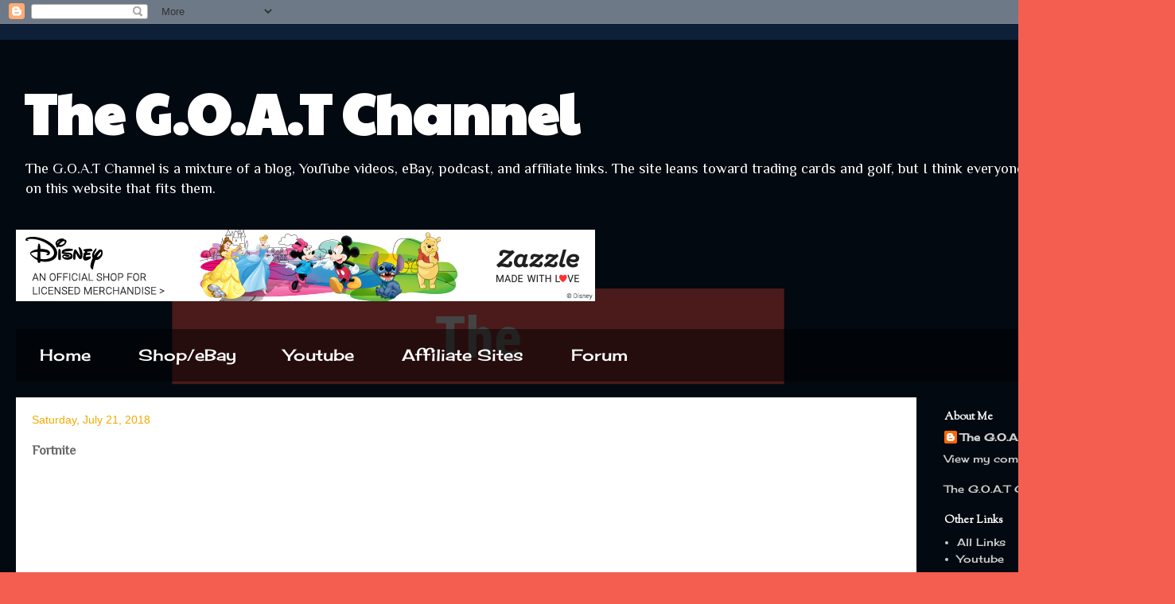

--- FILE ---
content_type: text/html; charset=UTF-8
request_url: https://www.thegoatchannel.com/2018/07/fortnite_39.html
body_size: 12838
content:
<!DOCTYPE html>
<html class='v2' dir='ltr' xmlns='http://www.w3.org/1999/xhtml' xmlns:b='http://www.google.com/2005/gml/b' xmlns:data='http://www.google.com/2005/gml/data' xmlns:expr='http://www.google.com/2005/gml/expr'>
<head>
<link href='https://www.blogger.com/static/v1/widgets/335934321-css_bundle_v2.css' rel='stylesheet' type='text/css'/>
<meta content='width=1100' name='viewport'/>
<meta content='text/html; charset=UTF-8' http-equiv='Content-Type'/>
<meta content='blogger' name='generator'/>
<link href='https://www.thegoatchannel.com/favicon.ico' rel='icon' type='image/x-icon'/>
<link href='https://www.thegoatchannel.com/2018/07/fortnite_39.html' rel='canonical'/>
<link rel="alternate" type="application/atom+xml" title="The G.O.A.T Channel - Atom" href="https://www.thegoatchannel.com/feeds/posts/default" />
<link rel="alternate" type="application/rss+xml" title="The G.O.A.T Channel - RSS" href="https://www.thegoatchannel.com/feeds/posts/default?alt=rss" />
<link rel="service.post" type="application/atom+xml" title="The G.O.A.T Channel - Atom" href="https://www.blogger.com/feeds/2417252347565663730/posts/default" />

<link rel="alternate" type="application/atom+xml" title="The G.O.A.T Channel - Atom" href="https://www.thegoatchannel.com/feeds/2624864585258220681/comments/default" />
<!--Can't find substitution for tag [blog.ieCssRetrofitLinks]-->
<link href='https://i.ytimg.com/vi/FG7_qfMihFQ/hqdefault.jpg' rel='image_src'/>
<meta content='https://www.thegoatchannel.com/2018/07/fortnite_39.html' property='og:url'/>
<meta content='Fortnite' property='og:title'/>
<meta content='The G.O.A.T Channel is based on youtube along with this blog. Articles of life, sports, videos, disc golf, golf, unboxing, sports cards, and more.' property='og:description'/>
<meta content='https://lh3.googleusercontent.com/blogger_img_proxy/AEn0k_uB_U8CZeWXUFJ24pwLxvOpPjkHSnSNMawdEUb8X_XQgcF-tFnuT1HIN9tS3ng6s7SABdwjQ0IQxUlaWIMD8DLqezTXnCGCIbrp_D2UYOqXkpWs=w1200-h630-n-k-no-nu' property='og:image'/>
<title>The G.O.A.T Channel: Fortnite</title>
<style type='text/css'>@font-face{font-family:'Cardo';font-style:normal;font-weight:700;font-display:swap;src:url(//fonts.gstatic.com/s/cardo/v21/wlpygwjKBV1pqhND-ZQh-WNlaiBWM_I.woff2)format('woff2');unicode-range:U+0304-0305,U+0308,U+0331,U+10330-1034A;}@font-face{font-family:'Cardo';font-style:normal;font-weight:700;font-display:swap;src:url(//fonts.gstatic.com/s/cardo/v21/wlpygwjKBV1pqhND-ZQa-WNlaiBWM_I.woff2)format('woff2');unicode-range:U+1F00-1FFF;}@font-face{font-family:'Cardo';font-style:normal;font-weight:700;font-display:swap;src:url(//fonts.gstatic.com/s/cardo/v21/wlpygwjKBV1pqhND-ZQV-WNlaiBWM_I.woff2)format('woff2');unicode-range:U+0370-0377,U+037A-037F,U+0384-038A,U+038C,U+038E-03A1,U+03A3-03FF;}@font-face{font-family:'Cardo';font-style:normal;font-weight:700;font-display:swap;src:url(//fonts.gstatic.com/s/cardo/v21/wlpygwjKBV1pqhND-ZQU-WNlaiBWM_I.woff2)format('woff2');unicode-range:U+0307-0308,U+0590-05FF,U+200C-2010,U+20AA,U+25CC,U+FB1D-FB4F;}@font-face{font-family:'Cardo';font-style:normal;font-weight:700;font-display:swap;src:url(//fonts.gstatic.com/s/cardo/v21/wlpygwjKBV1pqhND-ZRU-WNlaiBWM_I.woff2)format('woff2');unicode-range:U+10300-1032F;}@font-face{font-family:'Cardo';font-style:normal;font-weight:700;font-display:swap;src:url(//fonts.gstatic.com/s/cardo/v21/wlpygwjKBV1pqhND-ZQi-WNlaiBWM_I.woff2)format('woff2');unicode-range:U+16A0-16F8;}@font-face{font-family:'Cardo';font-style:normal;font-weight:700;font-display:swap;src:url(//fonts.gstatic.com/s/cardo/v21/wlpygwjKBV1pqhND-ZQY-WNlaiBWM_I.woff2)format('woff2');unicode-range:U+0100-02BA,U+02BD-02C5,U+02C7-02CC,U+02CE-02D7,U+02DD-02FF,U+0304,U+0308,U+0329,U+1D00-1DBF,U+1E00-1E9F,U+1EF2-1EFF,U+2020,U+20A0-20AB,U+20AD-20C0,U+2113,U+2C60-2C7F,U+A720-A7FF;}@font-face{font-family:'Cardo';font-style:normal;font-weight:700;font-display:swap;src:url(//fonts.gstatic.com/s/cardo/v21/wlpygwjKBV1pqhND-ZQW-WNlaiBW.woff2)format('woff2');unicode-range:U+0000-00FF,U+0131,U+0152-0153,U+02BB-02BC,U+02C6,U+02DA,U+02DC,U+0304,U+0308,U+0329,U+2000-206F,U+20AC,U+2122,U+2191,U+2193,U+2212,U+2215,U+FEFF,U+FFFD;}@font-face{font-family:'Cherry Cream Soda';font-style:normal;font-weight:400;font-display:swap;src:url(//fonts.gstatic.com/s/cherrycreamsoda/v21/UMBIrOxBrW6w2FFyi9paG0fdVdRciQd9A98ZD47H.woff2)format('woff2');unicode-range:U+0000-00FF,U+0131,U+0152-0153,U+02BB-02BC,U+02C6,U+02DA,U+02DC,U+0304,U+0308,U+0329,U+2000-206F,U+20AC,U+2122,U+2191,U+2193,U+2212,U+2215,U+FEFF,U+FFFD;}@font-face{font-family:'Paytone One';font-style:normal;font-weight:400;font-display:swap;src:url(//fonts.gstatic.com/s/paytoneone/v25/0nksC9P7MfYHj2oFtYm2ChTigPvfiwq-FQc.woff2)format('woff2');unicode-range:U+0102-0103,U+0110-0111,U+0128-0129,U+0168-0169,U+01A0-01A1,U+01AF-01B0,U+0300-0301,U+0303-0304,U+0308-0309,U+0323,U+0329,U+1EA0-1EF9,U+20AB;}@font-face{font-family:'Paytone One';font-style:normal;font-weight:400;font-display:swap;src:url(//fonts.gstatic.com/s/paytoneone/v25/0nksC9P7MfYHj2oFtYm2ChTjgPvfiwq-FQc.woff2)format('woff2');unicode-range:U+0100-02BA,U+02BD-02C5,U+02C7-02CC,U+02CE-02D7,U+02DD-02FF,U+0304,U+0308,U+0329,U+1D00-1DBF,U+1E00-1E9F,U+1EF2-1EFF,U+2020,U+20A0-20AB,U+20AD-20C0,U+2113,U+2C60-2C7F,U+A720-A7FF;}@font-face{font-family:'Paytone One';font-style:normal;font-weight:400;font-display:swap;src:url(//fonts.gstatic.com/s/paytoneone/v25/0nksC9P7MfYHj2oFtYm2ChTtgPvfiwq-.woff2)format('woff2');unicode-range:U+0000-00FF,U+0131,U+0152-0153,U+02BB-02BC,U+02C6,U+02DA,U+02DC,U+0304,U+0308,U+0329,U+2000-206F,U+20AC,U+2122,U+2191,U+2193,U+2212,U+2215,U+FEFF,U+FFFD;}@font-face{font-family:'Philosopher';font-style:normal;font-weight:400;font-display:swap;src:url(//fonts.gstatic.com/s/philosopher/v21/vEFV2_5QCwIS4_Dhez5jcWBjT0020NqfZ7c.woff2)format('woff2');unicode-range:U+0460-052F,U+1C80-1C8A,U+20B4,U+2DE0-2DFF,U+A640-A69F,U+FE2E-FE2F;}@font-face{font-family:'Philosopher';font-style:normal;font-weight:400;font-display:swap;src:url(//fonts.gstatic.com/s/philosopher/v21/vEFV2_5QCwIS4_Dhez5jcWBqT0020NqfZ7c.woff2)format('woff2');unicode-range:U+0301,U+0400-045F,U+0490-0491,U+04B0-04B1,U+2116;}@font-face{font-family:'Philosopher';font-style:normal;font-weight:400;font-display:swap;src:url(//fonts.gstatic.com/s/philosopher/v21/vEFV2_5QCwIS4_Dhez5jcWBhT0020NqfZ7c.woff2)format('woff2');unicode-range:U+0102-0103,U+0110-0111,U+0128-0129,U+0168-0169,U+01A0-01A1,U+01AF-01B0,U+0300-0301,U+0303-0304,U+0308-0309,U+0323,U+0329,U+1EA0-1EF9,U+20AB;}@font-face{font-family:'Philosopher';font-style:normal;font-weight:400;font-display:swap;src:url(//fonts.gstatic.com/s/philosopher/v21/vEFV2_5QCwIS4_Dhez5jcWBgT0020NqfZ7c.woff2)format('woff2');unicode-range:U+0100-02BA,U+02BD-02C5,U+02C7-02CC,U+02CE-02D7,U+02DD-02FF,U+0304,U+0308,U+0329,U+1D00-1DBF,U+1E00-1E9F,U+1EF2-1EFF,U+2020,U+20A0-20AB,U+20AD-20C0,U+2113,U+2C60-2C7F,U+A720-A7FF;}@font-face{font-family:'Philosopher';font-style:normal;font-weight:400;font-display:swap;src:url(//fonts.gstatic.com/s/philosopher/v21/vEFV2_5QCwIS4_Dhez5jcWBuT0020Nqf.woff2)format('woff2');unicode-range:U+0000-00FF,U+0131,U+0152-0153,U+02BB-02BC,U+02C6,U+02DA,U+02DC,U+0304,U+0308,U+0329,U+2000-206F,U+20AC,U+2122,U+2191,U+2193,U+2212,U+2215,U+FEFF,U+FFFD;}@font-face{font-family:'Sorts Mill Goudy';font-style:normal;font-weight:400;font-display:swap;src:url(//fonts.gstatic.com/s/sortsmillgoudy/v16/Qw3GZR9MED_6PSuS_50nEaVrfzgEbHQEj7E49PCrfQ.woff2)format('woff2');unicode-range:U+0100-02BA,U+02BD-02C5,U+02C7-02CC,U+02CE-02D7,U+02DD-02FF,U+0304,U+0308,U+0329,U+1D00-1DBF,U+1E00-1E9F,U+1EF2-1EFF,U+2020,U+20A0-20AB,U+20AD-20C0,U+2113,U+2C60-2C7F,U+A720-A7FF;}@font-face{font-family:'Sorts Mill Goudy';font-style:normal;font-weight:400;font-display:swap;src:url(//fonts.gstatic.com/s/sortsmillgoudy/v16/Qw3GZR9MED_6PSuS_50nEaVrfzgEbHoEj7E49PA.woff2)format('woff2');unicode-range:U+0000-00FF,U+0131,U+0152-0153,U+02BB-02BC,U+02C6,U+02DA,U+02DC,U+0304,U+0308,U+0329,U+2000-206F,U+20AC,U+2122,U+2191,U+2193,U+2212,U+2215,U+FEFF,U+FFFD;}</style>
<style id='page-skin-1' type='text/css'><!--
/*
-----------------------------------------------
Blogger Template Style
Name:     Travel
Designer: Sookhee Lee
URL:      www.plyfly.net
----------------------------------------------- */
/* Content
----------------------------------------------- */
body {
font: normal normal 14px Philosopher;
color: #696969;
background: #f45e51 url(https://blogger.googleusercontent.com/img/a/AVvXsEjyUUZPxXbBJB2KUwWyqC9Lhz7DP1vyBfiEE_ZPVvQZD7ORZiUWUqboh4noar_NMDzCUH-mbhJauqRzdO_trJGfyXVGlj2EFFQOHDPdmmf3eEGh84sIgI7BmqEGH3ahGPDa_FJyCsRig8Ljy0MnaMGS4r0xBNwPQzhklNUgIZjIyZs4mdPD0ljB6cBA2J7F=s1600) repeat scroll top left;
}
html body .region-inner {
min-width: 0;
max-width: 100%;
width: auto;
}
a:link {
text-decoration:none;
color: #ff0804;
}
a:visited {
text-decoration:none;
color: #be0c09;
}
a:hover {
text-decoration:underline;
color: #ff0804;
}
.content-outer .content-cap-top {
height: 0;
background: transparent none repeat-x scroll top center;
}
.content-outer {
margin: 0 auto;
padding-top: 20px;
}
.content-inner {
background: transparent url(https://resources.blogblog.com/blogblog/data/1kt/travel/bg_black_70.png) repeat scroll top left;
background-position: left -0;
background-color: rgba(45,45,45,0);
padding: 20px;
}
.main-inner .date-outer {
margin-bottom: 2em;
}
/* Header
----------------------------------------------- */
.header-inner .Header .titlewrapper,
.header-inner .Header .descriptionwrapper {
padding-left: 10px;
padding-right: 10px;
}
.Header h1 {
font: normal bold 70px Paytone One;
color: #ffffff;
}
.Header h1 a {
color: #ffffff;
}
.Header .description {
color: #ffffff;
font-size: 130%;
}
/* Tabs
----------------------------------------------- */
.tabs-inner {
margin: 1em 0 0;
padding: 0;
}
.tabs-inner .section {
margin: 0;
}
.tabs-inner .widget ul {
padding: 0;
background: rgba(45,45,45,0) url(https://resources.blogblog.com/blogblog/data/1kt/travel/bg_black_50.png) repeat scroll top center;
}
.tabs-inner .widget li {
border: none;
}
.tabs-inner .widget li a {
display: inline-block;
padding: 1em 1.5em;
color: #ffffff;
font: normal normal 20px Cherry Cream Soda;
}
.tabs-inner .widget li.selected a,
.tabs-inner .widget li a:hover {
position: relative;
z-index: 1;
background: rgba(45,45,45,0) url(https://resources.blogblog.com/blogblog/data/1kt/travel/bg_black_50.png) repeat scroll top center;
color: #ffffff;
}
/* Headings
----------------------------------------------- */
h2 {
font: normal bold 14px Sorts Mill Goudy;
color: #ffffff;
}
.main-inner h2.date-header {
font: normal normal 14px 'Trebuchet MS',Trebuchet,sans-serif;
color: #f4a900;
}
.footer-inner .widget h2,
.sidebar .widget h2 {
padding-bottom: .5em;
}
/* Main
----------------------------------------------- */
.main-inner {
padding: 20px 0;
}
.main-inner .column-center-inner {
padding: 20px 0;
}
.main-inner .column-center-inner .section {
margin: 0 20px;
}
.main-inner .column-right-inner {
margin-left: 20px;
}
.main-inner .fauxcolumn-right-outer .fauxcolumn-inner {
margin-left: 20px;
background: rgba(45,45,45,0) none repeat scroll top left;
}
.main-inner .column-left-inner {
margin-right: 20px;
}
.main-inner .fauxcolumn-left-outer .fauxcolumn-inner {
margin-right: 20px;
background: rgba(45,45,45,0) none repeat scroll top left;
}
.main-inner .column-left-inner,
.main-inner .column-right-inner {
padding: 15px 0;
}
/* Posts
----------------------------------------------- */
h3.post-title {
margin-top: 20px;
}
h3.post-title a {
font: normal bold 20px Cardo;
color: #000000;
}
h3.post-title a:hover {
text-decoration: underline;
}
.main-inner .column-center-outer {
background: #ffffff none repeat scroll top left;
_background-image: none;
}
.post-body {
line-height: 1.4;
position: relative;
}
.post-header {
margin: 0 0 1em;
line-height: 1.6;
}
.post-footer {
margin: .5em 0;
line-height: 1.6;
}
#blog-pager {
font-size: 140%;
}
#comments {
background: #cccccc none repeat scroll top center;
padding: 15px;
}
#comments .comment-author {
padding-top: 1.5em;
}
#comments h4,
#comments .comment-author a,
#comments .comment-timestamp a {
color: #000000;
}
#comments .comment-author:first-child {
padding-top: 0;
border-top: none;
}
.avatar-image-container {
margin: .2em 0 0;
}
/* Comments
----------------------------------------------- */
#comments a {
color: #000000;
}
.comments .comments-content .icon.blog-author {
background-repeat: no-repeat;
background-image: url([data-uri]);
}
.comments .comments-content .loadmore a {
border-top: 1px solid #000000;
border-bottom: 1px solid #000000;
}
.comments .comment-thread.inline-thread {
background: #ffffff;
}
.comments .continue {
border-top: 2px solid #000000;
}
/* Widgets
----------------------------------------------- */
.sidebar .widget {
border-bottom: 2px solid rgba(45,45,45,0);
padding-bottom: 10px;
margin: 10px 0;
}
.sidebar .widget:first-child {
margin-top: 0;
}
.sidebar .widget:last-child {
border-bottom: none;
margin-bottom: 0;
padding-bottom: 0;
}
.footer-inner .widget,
.sidebar .widget {
font: normal normal 13px Cherry Cream Soda;
color: #cdcdcd;
}
.sidebar .widget a:link {
color: #cdcdcd;
text-decoration: none;
}
.sidebar .widget a:visited {
color: #be0c09;
}
.sidebar .widget a:hover {
color: #cdcdcd;
text-decoration: underline;
}
.footer-inner .widget a:link {
color: #ff0804;
text-decoration: none;
}
.footer-inner .widget a:visited {
color: #be0c09;
}
.footer-inner .widget a:hover {
color: #ff0804;
text-decoration: underline;
}
.widget .zippy {
color: #ffffff;
}
.footer-inner {
background: transparent none repeat scroll top center;
}
/* Mobile
----------------------------------------------- */
body.mobile  {
background-size: 100% auto;
}
body.mobile .AdSense {
margin: 0 -10px;
}
.mobile .body-fauxcolumn-outer {
background: transparent none repeat scroll top left;
}
.mobile .footer-inner .widget a:link {
color: #cdcdcd;
text-decoration: none;
}
.mobile .footer-inner .widget a:visited {
color: #be0c09;
}
.mobile-post-outer a {
color: #000000;
}
.mobile-link-button {
background-color: #ff0804;
}
.mobile-link-button a:link, .mobile-link-button a:visited {
color: #ffffff;
}
.mobile-index-contents {
color: #696969;
}
.mobile .tabs-inner .PageList .widget-content {
background: rgba(45,45,45,0) url(https://resources.blogblog.com/blogblog/data/1kt/travel/bg_black_50.png) repeat scroll top center;
color: #ffffff;
}
.mobile .tabs-inner .PageList .widget-content .pagelist-arrow {
border-left: 1px solid #ffffff;
}

--></style>
<style id='template-skin-1' type='text/css'><!--
body {
min-width: 1477px;
}
.content-outer, .content-fauxcolumn-outer, .region-inner {
min-width: 1477px;
max-width: 1477px;
_width: 1477px;
}
.main-inner .columns {
padding-left: 0px;
padding-right: 305px;
}
.main-inner .fauxcolumn-center-outer {
left: 0px;
right: 305px;
/* IE6 does not respect left and right together */
_width: expression(this.parentNode.offsetWidth -
parseInt("0px") -
parseInt("305px") + 'px');
}
.main-inner .fauxcolumn-left-outer {
width: 0px;
}
.main-inner .fauxcolumn-right-outer {
width: 305px;
}
.main-inner .column-left-outer {
width: 0px;
right: 100%;
margin-left: -0px;
}
.main-inner .column-right-outer {
width: 305px;
margin-right: -305px;
}
#layout {
min-width: 0;
}
#layout .content-outer {
min-width: 0;
width: 800px;
}
#layout .region-inner {
min-width: 0;
width: auto;
}
body#layout div.add_widget {
padding: 8px;
}
body#layout div.add_widget a {
margin-left: 32px;
}
--></style>
<style>
    body {background-image:url(https\:\/\/blogger.googleusercontent.com\/img\/a\/AVvXsEjyUUZPxXbBJB2KUwWyqC9Lhz7DP1vyBfiEE_ZPVvQZD7ORZiUWUqboh4noar_NMDzCUH-mbhJauqRzdO_trJGfyXVGlj2EFFQOHDPdmmf3eEGh84sIgI7BmqEGH3ahGPDa_FJyCsRig8Ljy0MnaMGS4r0xBNwPQzhklNUgIZjIyZs4mdPD0ljB6cBA2J7F=s1600);}
    
@media (max-width: 200px) { body {background-image:url(https\:\/\/blogger.googleusercontent.com\/img\/a\/AVvXsEjyUUZPxXbBJB2KUwWyqC9Lhz7DP1vyBfiEE_ZPVvQZD7ORZiUWUqboh4noar_NMDzCUH-mbhJauqRzdO_trJGfyXVGlj2EFFQOHDPdmmf3eEGh84sIgI7BmqEGH3ahGPDa_FJyCsRig8Ljy0MnaMGS4r0xBNwPQzhklNUgIZjIyZs4mdPD0ljB6cBA2J7F=w200);}}
@media (max-width: 400px) and (min-width: 201px) { body {background-image:url(https\:\/\/blogger.googleusercontent.com\/img\/a\/AVvXsEjyUUZPxXbBJB2KUwWyqC9Lhz7DP1vyBfiEE_ZPVvQZD7ORZiUWUqboh4noar_NMDzCUH-mbhJauqRzdO_trJGfyXVGlj2EFFQOHDPdmmf3eEGh84sIgI7BmqEGH3ahGPDa_FJyCsRig8Ljy0MnaMGS4r0xBNwPQzhklNUgIZjIyZs4mdPD0ljB6cBA2J7F=w400);}}
@media (max-width: 800px) and (min-width: 401px) { body {background-image:url(https\:\/\/blogger.googleusercontent.com\/img\/a\/AVvXsEjyUUZPxXbBJB2KUwWyqC9Lhz7DP1vyBfiEE_ZPVvQZD7ORZiUWUqboh4noar_NMDzCUH-mbhJauqRzdO_trJGfyXVGlj2EFFQOHDPdmmf3eEGh84sIgI7BmqEGH3ahGPDa_FJyCsRig8Ljy0MnaMGS4r0xBNwPQzhklNUgIZjIyZs4mdPD0ljB6cBA2J7F=w800);}}
@media (max-width: 1200px) and (min-width: 801px) { body {background-image:url(https\:\/\/blogger.googleusercontent.com\/img\/a\/AVvXsEjyUUZPxXbBJB2KUwWyqC9Lhz7DP1vyBfiEE_ZPVvQZD7ORZiUWUqboh4noar_NMDzCUH-mbhJauqRzdO_trJGfyXVGlj2EFFQOHDPdmmf3eEGh84sIgI7BmqEGH3ahGPDa_FJyCsRig8Ljy0MnaMGS4r0xBNwPQzhklNUgIZjIyZs4mdPD0ljB6cBA2J7F=w1200);}}
/* Last tag covers anything over one higher than the previous max-size cap. */
@media (min-width: 1201px) { body {background-image:url(https\:\/\/blogger.googleusercontent.com\/img\/a\/AVvXsEjyUUZPxXbBJB2KUwWyqC9Lhz7DP1vyBfiEE_ZPVvQZD7ORZiUWUqboh4noar_NMDzCUH-mbhJauqRzdO_trJGfyXVGlj2EFFQOHDPdmmf3eEGh84sIgI7BmqEGH3ahGPDa_FJyCsRig8Ljy0MnaMGS4r0xBNwPQzhklNUgIZjIyZs4mdPD0ljB6cBA2J7F=w1600);}}
  </style>
<script type='text/javascript'>
        (function(i,s,o,g,r,a,m){i['GoogleAnalyticsObject']=r;i[r]=i[r]||function(){
        (i[r].q=i[r].q||[]).push(arguments)},i[r].l=1*new Date();a=s.createElement(o),
        m=s.getElementsByTagName(o)[0];a.async=1;a.src=g;m.parentNode.insertBefore(a,m)
        })(window,document,'script','https://www.google-analytics.com/analytics.js','ga');
        ga('create', 'UA-91609077-1', 'auto', 'blogger');
        ga('blogger.send', 'pageview');
      </script>
<meta content='B87F19A677AC4B632AE52CE59C9B878D' name='msvalidate.01'/>
<link href='https://www.blogger.com/dyn-css/authorization.css?targetBlogID=2417252347565663730&amp;zx=b87cda91-9577-4499-a0ed-8412be469445' media='none' onload='if(media!=&#39;all&#39;)media=&#39;all&#39;' rel='stylesheet'/><noscript><link href='https://www.blogger.com/dyn-css/authorization.css?targetBlogID=2417252347565663730&amp;zx=b87cda91-9577-4499-a0ed-8412be469445' rel='stylesheet'/></noscript>
<meta name='google-adsense-platform-account' content='ca-host-pub-1556223355139109'/>
<meta name='google-adsense-platform-domain' content='blogspot.com'/>

<!-- data-ad-client=ca-pub-4012106541511733 -->

</head>
<body class='loading variant-road'>
<div class='navbar section' id='navbar' name='Navbar'><div class='widget Navbar' data-version='1' id='Navbar1'><script type="text/javascript">
    function setAttributeOnload(object, attribute, val) {
      if(window.addEventListener) {
        window.addEventListener('load',
          function(){ object[attribute] = val; }, false);
      } else {
        window.attachEvent('onload', function(){ object[attribute] = val; });
      }
    }
  </script>
<div id="navbar-iframe-container"></div>
<script type="text/javascript" src="https://apis.google.com/js/platform.js"></script>
<script type="text/javascript">
      gapi.load("gapi.iframes:gapi.iframes.style.bubble", function() {
        if (gapi.iframes && gapi.iframes.getContext) {
          gapi.iframes.getContext().openChild({
              url: 'https://www.blogger.com/navbar/2417252347565663730?po\x3d2624864585258220681\x26origin\x3dhttps://www.thegoatchannel.com',
              where: document.getElementById("navbar-iframe-container"),
              id: "navbar-iframe"
          });
        }
      });
    </script><script type="text/javascript">
(function() {
var script = document.createElement('script');
script.type = 'text/javascript';
script.src = '//pagead2.googlesyndication.com/pagead/js/google_top_exp.js';
var head = document.getElementsByTagName('head')[0];
if (head) {
head.appendChild(script);
}})();
</script>
</div></div>
<div class='body-fauxcolumns'>
<div class='fauxcolumn-outer body-fauxcolumn-outer'>
<div class='cap-top'>
<div class='cap-left'></div>
<div class='cap-right'></div>
</div>
<div class='fauxborder-left'>
<div class='fauxborder-right'></div>
<div class='fauxcolumn-inner'>
</div>
</div>
<div class='cap-bottom'>
<div class='cap-left'></div>
<div class='cap-right'></div>
</div>
</div>
</div>
<div class='content'>
<div class='content-fauxcolumns'>
<div class='fauxcolumn-outer content-fauxcolumn-outer'>
<div class='cap-top'>
<div class='cap-left'></div>
<div class='cap-right'></div>
</div>
<div class='fauxborder-left'>
<div class='fauxborder-right'></div>
<div class='fauxcolumn-inner'>
</div>
</div>
<div class='cap-bottom'>
<div class='cap-left'></div>
<div class='cap-right'></div>
</div>
</div>
</div>
<div class='content-outer'>
<div class='content-cap-top cap-top'>
<div class='cap-left'></div>
<div class='cap-right'></div>
</div>
<div class='fauxborder-left content-fauxborder-left'>
<div class='fauxborder-right content-fauxborder-right'></div>
<div class='content-inner'>
<header>
<div class='header-outer'>
<div class='header-cap-top cap-top'>
<div class='cap-left'></div>
<div class='cap-right'></div>
</div>
<div class='fauxborder-left header-fauxborder-left'>
<div class='fauxborder-right header-fauxborder-right'></div>
<div class='region-inner header-inner'>
<div class='header section' id='header' name='Header'><div class='widget Header' data-version='1' id='Header1'>
<div id='header-inner'>
<div class='titlewrapper'>
<h1 class='title'>
<a href='https://www.thegoatchannel.com/'>
The G.O.A.T Channel
</a>
</h1>
</div>
<div class='descriptionwrapper'>
<p class='description'><span>The G.O.A.T Channel is a mixture of a blog, YouTube videos, eBay, podcast, and affiliate links. The site leans toward trading cards and golf, but I think everyone can find something on this website that fits them.</span></p>
</div>
</div>
</div></div>
</div>
</div>
<div class='header-cap-bottom cap-bottom'>
<div class='cap-left'></div>
<div class='cap-right'></div>
</div>
</div>
</header>
<div class='tabs-outer'>
<div class='tabs-cap-top cap-top'>
<div class='cap-left'></div>
<div class='cap-right'></div>
</div>
<div class='fauxborder-left tabs-fauxborder-left'>
<div class='fauxborder-right tabs-fauxborder-right'></div>
<div class='region-inner tabs-inner'>
<div class='tabs section' id='crosscol' name='Cross-Column'><div class='widget HTML' data-version='1' id='HTML2'>
<div class='widget-content'>
<a href="https://www.zazzle.com/disney?rf=238252133782627943&CMPN=ban_disney_2018" rel="nofollow"><img src="https://asset.zcache.com/assets/graphics/z4/uniquePages/banners/Disney_2018/Disney_2018_728x90.jpg" alt="Disney" /></a>
</div>
<div class='clear'></div>
</div></div>
<div class='tabs section' id='crosscol-overflow' name='Cross-Column 2'><div class='widget PageList' data-version='1' id='PageList1'>
<h2>Pages</h2>
<div class='widget-content'>
<ul>
<li>
<a href='http://www.thegoatchannel.com/'>Home</a>
</li>
<li>
<a href='https://www.thegoatchannel.com/p/shopebay.html'>Shop/eBay</a>
</li>
<li>
<a href='https://www.thegoatchannel.com/p/youtube.html'>Youtube</a>
</li>
<li>
<a href='https://www.thegoatchannel.com/p/affiliate-sites.html'>Affiliate Sites </a>
</li>
<li>
<a href='https://www.thegoatchannel.com/p/forum.html'>Forum</a>
</li>
</ul>
<div class='clear'></div>
</div>
</div></div>
</div>
</div>
<div class='tabs-cap-bottom cap-bottom'>
<div class='cap-left'></div>
<div class='cap-right'></div>
</div>
</div>
<div class='main-outer'>
<div class='main-cap-top cap-top'>
<div class='cap-left'></div>
<div class='cap-right'></div>
</div>
<div class='fauxborder-left main-fauxborder-left'>
<div class='fauxborder-right main-fauxborder-right'></div>
<div class='region-inner main-inner'>
<div class='columns fauxcolumns'>
<div class='fauxcolumn-outer fauxcolumn-center-outer'>
<div class='cap-top'>
<div class='cap-left'></div>
<div class='cap-right'></div>
</div>
<div class='fauxborder-left'>
<div class='fauxborder-right'></div>
<div class='fauxcolumn-inner'>
</div>
</div>
<div class='cap-bottom'>
<div class='cap-left'></div>
<div class='cap-right'></div>
</div>
</div>
<div class='fauxcolumn-outer fauxcolumn-left-outer'>
<div class='cap-top'>
<div class='cap-left'></div>
<div class='cap-right'></div>
</div>
<div class='fauxborder-left'>
<div class='fauxborder-right'></div>
<div class='fauxcolumn-inner'>
</div>
</div>
<div class='cap-bottom'>
<div class='cap-left'></div>
<div class='cap-right'></div>
</div>
</div>
<div class='fauxcolumn-outer fauxcolumn-right-outer'>
<div class='cap-top'>
<div class='cap-left'></div>
<div class='cap-right'></div>
</div>
<div class='fauxborder-left'>
<div class='fauxborder-right'></div>
<div class='fauxcolumn-inner'>
</div>
</div>
<div class='cap-bottom'>
<div class='cap-left'></div>
<div class='cap-right'></div>
</div>
</div>
<!-- corrects IE6 width calculation -->
<div class='columns-inner'>
<div class='column-center-outer'>
<div class='column-center-inner'>
<div class='main section' id='main' name='Main'><div class='widget Blog' data-version='1' id='Blog1'>
<div class='blog-posts hfeed'>

          <div class="date-outer">
        
<h2 class='date-header'><span>Saturday, July 21, 2018</span></h2>

          <div class="date-posts">
        
<div class='post-outer'>
<div class='post hentry uncustomized-post-template' itemprop='blogPost' itemscope='itemscope' itemtype='http://schema.org/BlogPosting'>
<meta content='https://i.ytimg.com/vi/FG7_qfMihFQ/hqdefault.jpg' itemprop='image_url'/>
<meta content='2417252347565663730' itemprop='blogId'/>
<meta content='2624864585258220681' itemprop='postId'/>
<a name='2624864585258220681'></a>
<h3 class='post-title entry-title' itemprop='name'>
Fortnite
</h3>
<div class='post-header'>
<div class='post-header-line-1'></div>
</div>
<div class='post-body entry-content' id='post-body-2624864585258220681' itemprop='description articleBody'>
<div style="width: 480px; height: 270px; overflow: hidden; position: relative;"><iframe frameborder="0" scrolling="no" seamless="seamless" webkitallowfullscreen="webkitAllowFullScreen" mozallowfullscreen="mozallowfullscreen" allowfullscreen="allowfullscreen" id="okplayer" width="480" height="270" src="//youtube.com/embed/FG7_qfMihFQ" style="position: absolute; top: 0px; left: 0px; width: 480px; height: 270px;" name="okplayer"></iframe></div>
<br />
via <a href="https://ifttt.com/?ref=da&amp;site=blogger">IFTTT</a>
<div style='clear: both;'></div>
</div>
<div class='post-footer'>
<div class='post-footer-line post-footer-line-1'>
<span class='post-author vcard'>
Posted by
<span class='fn' itemprop='author' itemscope='itemscope' itemtype='http://schema.org/Person'>
<meta content='https://www.blogger.com/profile/08599153640698349427' itemprop='url'/>
<a class='g-profile' href='https://www.blogger.com/profile/08599153640698349427' rel='author' title='author profile'>
<span itemprop='name'>The G.O.A.T</span>
</a>
</span>
</span>
<span class='post-timestamp'>
at
<meta content='https://www.thegoatchannel.com/2018/07/fortnite_39.html' itemprop='url'/>
<a class='timestamp-link' href='https://www.thegoatchannel.com/2018/07/fortnite_39.html' rel='bookmark' title='permanent link'><abbr class='published' itemprop='datePublished' title='2018-07-21T13:02:00-04:00'>1:02&#8239;PM</abbr></a>
</span>
<span class='post-comment-link'>
</span>
<span class='post-icons'>
</span>
<div class='post-share-buttons goog-inline-block'>
<a class='goog-inline-block share-button sb-email' href='https://www.blogger.com/share-post.g?blogID=2417252347565663730&postID=2624864585258220681&target=email' target='_blank' title='Email This'><span class='share-button-link-text'>Email This</span></a><a class='goog-inline-block share-button sb-blog' href='https://www.blogger.com/share-post.g?blogID=2417252347565663730&postID=2624864585258220681&target=blog' onclick='window.open(this.href, "_blank", "height=270,width=475"); return false;' target='_blank' title='BlogThis!'><span class='share-button-link-text'>BlogThis!</span></a><a class='goog-inline-block share-button sb-twitter' href='https://www.blogger.com/share-post.g?blogID=2417252347565663730&postID=2624864585258220681&target=twitter' target='_blank' title='Share to X'><span class='share-button-link-text'>Share to X</span></a><a class='goog-inline-block share-button sb-facebook' href='https://www.blogger.com/share-post.g?blogID=2417252347565663730&postID=2624864585258220681&target=facebook' onclick='window.open(this.href, "_blank", "height=430,width=640"); return false;' target='_blank' title='Share to Facebook'><span class='share-button-link-text'>Share to Facebook</span></a><a class='goog-inline-block share-button sb-pinterest' href='https://www.blogger.com/share-post.g?blogID=2417252347565663730&postID=2624864585258220681&target=pinterest' target='_blank' title='Share to Pinterest'><span class='share-button-link-text'>Share to Pinterest</span></a>
</div>
</div>
<div class='post-footer-line post-footer-line-2'>
<span class='post-labels'>
Labels:
<a href='https://www.thegoatchannel.com/search/label/Blog' rel='tag'>Blog</a>,
<a href='https://www.thegoatchannel.com/search/label/blogging' rel='tag'>blogging</a>,
<a href='https://www.thegoatchannel.com/search/label/IFTTT' rel='tag'>IFTTT</a>,
<a href='https://www.thegoatchannel.com/search/label/videos' rel='tag'>videos</a>,
<a href='https://www.thegoatchannel.com/search/label/youtube' rel='tag'>youtube</a>
</span>
</div>
<div class='post-footer-line post-footer-line-3'>
<span class='post-location'>
</span>
</div>
</div>
</div>
<div class='comments' id='comments'>
<a name='comments'></a>
<h4>No comments:</h4>
<div id='Blog1_comments-block-wrapper'>
<dl class='avatar-comment-indent' id='comments-block'>
</dl>
</div>
<p class='comment-footer'>
<div class='comment-form'>
<a name='comment-form'></a>
<h4 id='comment-post-message'>Post a Comment</h4>
<p>
</p>
<a href='https://www.blogger.com/comment/frame/2417252347565663730?po=2624864585258220681&hl=en&saa=85391&origin=https://www.thegoatchannel.com' id='comment-editor-src'></a>
<iframe allowtransparency='true' class='blogger-iframe-colorize blogger-comment-from-post' frameborder='0' height='410px' id='comment-editor' name='comment-editor' src='' width='100%'></iframe>
<script src='https://www.blogger.com/static/v1/jsbin/2830521187-comment_from_post_iframe.js' type='text/javascript'></script>
<script type='text/javascript'>
      BLOG_CMT_createIframe('https://www.blogger.com/rpc_relay.html');
    </script>
</div>
</p>
</div>
</div>
<div class='inline-ad'>
<script async src="https://pagead2.googlesyndication.com/pagead/js/adsbygoogle.js"></script>
<!-- thegoat15_main_Blog1_728x90_as -->
<ins class="adsbygoogle"
     style="display:inline-block;width:728px;height:90px"
     data-ad-client="ca-pub-4012106541511733"
     data-ad-host="ca-host-pub-1556223355139109"
     data-ad-slot="5335228757"></ins>
<script>
(adsbygoogle = window.adsbygoogle || []).push({});
</script>
</div>

        </div></div>
      
</div>
<div class='blog-pager' id='blog-pager'>
<span id='blog-pager-newer-link'>
<a class='blog-pager-newer-link' href='https://www.thegoatchannel.com/2018/07/fortnite_25.html' id='Blog1_blog-pager-newer-link' title='Newer Post'>Newer Post</a>
</span>
<span id='blog-pager-older-link'>
<a class='blog-pager-older-link' href='https://www.thegoatchannel.com/2018/07/fortnite_21.html' id='Blog1_blog-pager-older-link' title='Older Post'>Older Post</a>
</span>
<a class='home-link' href='https://www.thegoatchannel.com/'>Home</a>
</div>
<div class='clear'></div>
<div class='post-feeds'>
<div class='feed-links'>
Subscribe to:
<a class='feed-link' href='https://www.thegoatchannel.com/feeds/2624864585258220681/comments/default' target='_blank' type='application/atom+xml'>Post Comments (Atom)</a>
</div>
</div>
</div></div>
</div>
</div>
<div class='column-left-outer'>
<div class='column-left-inner'>
<aside>
</aside>
</div>
</div>
<div class='column-right-outer'>
<div class='column-right-inner'>
<aside>
<div class='sidebar section' id='sidebar-right-1'><div class='widget Profile' data-version='1' id='Profile1'>
<h2>About Me</h2>
<div class='widget-content'>
<dl class='profile-datablock'>
<dt class='profile-data'>
<a class='profile-name-link g-profile' href='https://www.blogger.com/profile/08599153640698349427' rel='author' style='background-image: url(//www.blogger.com/img/logo-16.png);'>
The G.O.A.T
</a>
</dt>
</dl>
<a class='profile-link' href='https://www.blogger.com/profile/08599153640698349427' rel='author'>View my complete profile</a>
<div class='clear'></div>
</div>
</div><div class='widget HTML' data-version='1' id='HTML4'>
<div class='widget-content'>
<a href="https://www.zazzle.com/baller1515?rf=238252133782627943&tc=1" rel="nofollow">The G.O.A.T Collection</a>
</div>
<div class='clear'></div>
</div><div class='widget LinkList' data-version='1' id='LinkList1'>
<h2>Other Links</h2>
<div class='widget-content'>
<ul>
<li><a href='https://linktr.ee/thegoatchannel'>All Links</a></li>
<li><a href='https://www.youtube.com/channel/UCvYnX1sVQXj6ko-4cIpPMHw?view_as=subscriber'>Youtube</a></li>
<li><a href='https://www.travelingchurches.com/'>The Traveling Churches</a></li>
<li><a href='https://anchor.fm/thegoatchannel'>The G.O.A.T Channel Podcast</a></li>
<li><a href='https://www.ebay.com/usr/thegoatchannel'>Ebay</a></li>
<li><a href='https://www.zazzle.com/baller1515'>Zazzle</a></li>
<li><a href='https://www.amazon.com/-/e/B06XDWVQM2'>Amazon Author</a></li>
<li><a href='https://www.amazon.com/dp/B01MY8UJQ4'>Ebook</a></li>
<li><a href='https://www.pinterest.com/TheGoatChannel'>Pinterest</a></li>
</ul>
<div class='clear'></div>
</div>
</div><div class='widget BlogArchive' data-version='1' id='BlogArchive1'>
<h2>Articles</h2>
<div class='widget-content'>
<div id='ArchiveList'>
<div id='BlogArchive1_ArchiveList'>
<select id='BlogArchive1_ArchiveMenu'>
<option value=''>Articles</option>
<option value='https://www.thegoatchannel.com/2025/12/'>December 2025 (10)</option>
<option value='https://www.thegoatchannel.com/2025/11/'>November 2025 (7)</option>
<option value='https://www.thegoatchannel.com/2025/10/'>October 2025 (15)</option>
<option value='https://www.thegoatchannel.com/2025/08/'>August 2025 (14)</option>
<option value='https://www.thegoatchannel.com/2025/07/'>July 2025 (13)</option>
<option value='https://www.thegoatchannel.com/2025/04/'>April 2025 (12)</option>
<option value='https://www.thegoatchannel.com/2025/03/'>March 2025 (7)</option>
<option value='https://www.thegoatchannel.com/2025/02/'>February 2025 (10)</option>
<option value='https://www.thegoatchannel.com/2025/01/'>January 2025 (9)</option>
<option value='https://www.thegoatchannel.com/2024/12/'>December 2024 (8)</option>
<option value='https://www.thegoatchannel.com/2024/11/'>November 2024 (7)</option>
<option value='https://www.thegoatchannel.com/2024/10/'>October 2024 (11)</option>
<option value='https://www.thegoatchannel.com/2024/09/'>September 2024 (10)</option>
<option value='https://www.thegoatchannel.com/2024/08/'>August 2024 (7)</option>
<option value='https://www.thegoatchannel.com/2024/07/'>July 2024 (7)</option>
<option value='https://www.thegoatchannel.com/2024/06/'>June 2024 (5)</option>
<option value='https://www.thegoatchannel.com/2024/05/'>May 2024 (11)</option>
<option value='https://www.thegoatchannel.com/2024/04/'>April 2024 (10)</option>
<option value='https://www.thegoatchannel.com/2024/03/'>March 2024 (12)</option>
<option value='https://www.thegoatchannel.com/2024/02/'>February 2024 (17)</option>
<option value='https://www.thegoatchannel.com/2024/01/'>January 2024 (5)</option>
<option value='https://www.thegoatchannel.com/2023/12/'>December 2023 (3)</option>
<option value='https://www.thegoatchannel.com/2023/11/'>November 2023 (5)</option>
<option value='https://www.thegoatchannel.com/2023/10/'>October 2023 (1)</option>
<option value='https://www.thegoatchannel.com/2023/09/'>September 2023 (6)</option>
<option value='https://www.thegoatchannel.com/2023/08/'>August 2023 (7)</option>
<option value='https://www.thegoatchannel.com/2023/07/'>July 2023 (6)</option>
<option value='https://www.thegoatchannel.com/2023/06/'>June 2023 (3)</option>
<option value='https://www.thegoatchannel.com/2023/05/'>May 2023 (3)</option>
<option value='https://www.thegoatchannel.com/2023/04/'>April 2023 (3)</option>
<option value='https://www.thegoatchannel.com/2023/03/'>March 2023 (5)</option>
<option value='https://www.thegoatchannel.com/2023/02/'>February 2023 (2)</option>
<option value='https://www.thegoatchannel.com/2023/01/'>January 2023 (1)</option>
<option value='https://www.thegoatchannel.com/2022/12/'>December 2022 (7)</option>
<option value='https://www.thegoatchannel.com/2022/11/'>November 2022 (8)</option>
<option value='https://www.thegoatchannel.com/2022/10/'>October 2022 (6)</option>
<option value='https://www.thegoatchannel.com/2022/09/'>September 2022 (12)</option>
<option value='https://www.thegoatchannel.com/2022/08/'>August 2022 (11)</option>
<option value='https://www.thegoatchannel.com/2022/07/'>July 2022 (10)</option>
<option value='https://www.thegoatchannel.com/2022/06/'>June 2022 (15)</option>
<option value='https://www.thegoatchannel.com/2022/05/'>May 2022 (11)</option>
<option value='https://www.thegoatchannel.com/2022/04/'>April 2022 (10)</option>
<option value='https://www.thegoatchannel.com/2022/03/'>March 2022 (8)</option>
<option value='https://www.thegoatchannel.com/2022/02/'>February 2022 (11)</option>
<option value='https://www.thegoatchannel.com/2022/01/'>January 2022 (10)</option>
<option value='https://www.thegoatchannel.com/2021/12/'>December 2021 (5)</option>
<option value='https://www.thegoatchannel.com/2021/11/'>November 2021 (5)</option>
<option value='https://www.thegoatchannel.com/2021/09/'>September 2021 (3)</option>
<option value='https://www.thegoatchannel.com/2021/08/'>August 2021 (8)</option>
<option value='https://www.thegoatchannel.com/2021/07/'>July 2021 (17)</option>
<option value='https://www.thegoatchannel.com/2021/06/'>June 2021 (19)</option>
<option value='https://www.thegoatchannel.com/2021/05/'>May 2021 (16)</option>
<option value='https://www.thegoatchannel.com/2021/04/'>April 2021 (17)</option>
<option value='https://www.thegoatchannel.com/2021/03/'>March 2021 (19)</option>
<option value='https://www.thegoatchannel.com/2021/02/'>February 2021 (15)</option>
<option value='https://www.thegoatchannel.com/2021/01/'>January 2021 (7)</option>
<option value='https://www.thegoatchannel.com/2020/12/'>December 2020 (16)</option>
<option value='https://www.thegoatchannel.com/2020/11/'>November 2020 (12)</option>
<option value='https://www.thegoatchannel.com/2020/10/'>October 2020 (24)</option>
<option value='https://www.thegoatchannel.com/2020/09/'>September 2020 (31)</option>
<option value='https://www.thegoatchannel.com/2020/08/'>August 2020 (32)</option>
<option value='https://www.thegoatchannel.com/2020/07/'>July 2020 (8)</option>
<option value='https://www.thegoatchannel.com/2020/06/'>June 2020 (5)</option>
<option value='https://www.thegoatchannel.com/2020/05/'>May 2020 (5)</option>
<option value='https://www.thegoatchannel.com/2020/04/'>April 2020 (2)</option>
<option value='https://www.thegoatchannel.com/2020/03/'>March 2020 (2)</option>
<option value='https://www.thegoatchannel.com/2020/02/'>February 2020 (2)</option>
<option value='https://www.thegoatchannel.com/2020/01/'>January 2020 (2)</option>
<option value='https://www.thegoatchannel.com/2019/12/'>December 2019 (1)</option>
<option value='https://www.thegoatchannel.com/2019/05/'>May 2019 (1)</option>
<option value='https://www.thegoatchannel.com/2019/04/'>April 2019 (1)</option>
<option value='https://www.thegoatchannel.com/2019/03/'>March 2019 (1)</option>
<option value='https://www.thegoatchannel.com/2019/02/'>February 2019 (8)</option>
<option value='https://www.thegoatchannel.com/2019/01/'>January 2019 (15)</option>
<option value='https://www.thegoatchannel.com/2018/11/'>November 2018 (1)</option>
<option value='https://www.thegoatchannel.com/2018/07/'>July 2018 (7)</option>
<option value='https://www.thegoatchannel.com/2018/06/'>June 2018 (4)</option>
<option value='https://www.thegoatchannel.com/2018/05/'>May 2018 (1)</option>
<option value='https://www.thegoatchannel.com/2018/04/'>April 2018 (3)</option>
<option value='https://www.thegoatchannel.com/2018/03/'>March 2018 (9)</option>
<option value='https://www.thegoatchannel.com/2018/02/'>February 2018 (6)</option>
<option value='https://www.thegoatchannel.com/2018/01/'>January 2018 (7)</option>
<option value='https://www.thegoatchannel.com/2017/12/'>December 2017 (4)</option>
<option value='https://www.thegoatchannel.com/2017/11/'>November 2017 (4)</option>
<option value='https://www.thegoatchannel.com/2017/10/'>October 2017 (9)</option>
<option value='https://www.thegoatchannel.com/2017/09/'>September 2017 (3)</option>
<option value='https://www.thegoatchannel.com/2017/08/'>August 2017 (9)</option>
<option value='https://www.thegoatchannel.com/2017/07/'>July 2017 (15)</option>
<option value='https://www.thegoatchannel.com/2017/06/'>June 2017 (27)</option>
<option value='https://www.thegoatchannel.com/2017/05/'>May 2017 (14)</option>
<option value='https://www.thegoatchannel.com/2017/04/'>April 2017 (16)</option>
<option value='https://www.thegoatchannel.com/2017/03/'>March 2017 (27)</option>
<option value='https://www.thegoatchannel.com/2017/02/'>February 2017 (35)</option>
<option value='https://www.thegoatchannel.com/2017/01/'>January 2017 (24)</option>
<option value='https://www.thegoatchannel.com/2016/12/'>December 2016 (30)</option>
</select>
</div>
</div>
<div class='clear'></div>
</div>
</div><div class='widget Feed' data-version='1' id='Feed1'>
<h2>The G.O.A.T Channel Podcast</h2>
<div class='widget-content' id='Feed1_feedItemListDisplay'>
<span style='filter: alpha(25); opacity: 0.25;'>
<a href='https://anchor.fm/s/2fae1184/podcast/rss'>Loading...</a>
</span>
</div>
<div class='clear'></div>
</div><div class='widget HTML' data-version='1' id='HTML6'>
<div class='widget-content'>
<a href="https://podcasts.apple.com/us/podcast/the-g-o-a-t-channel-podcast/id1572857771?itsct=podcast_box_badge&amp;itscg=30200&amp;ls=1" style="display: inline-block; overflow: hidden; border-radius: 13px; width: 250px; height: 83px;"><img src="https://tools.applemediaservices.com/api/badges/listen-on-apple-podcasts/badge/en-us?size=250x83&amp;releaseDate=1596681360&amp;h=d3e062ff72de1e937a679a8d542df8d0" alt="Listen on Apple Podcasts" style="border-radius: 13px; width: 250px; height: 83px;" /></a>
</div>
<div class='clear'></div>
</div><div class='widget HTML' data-version='1' id='HTML3'>
<h2 class='title'>X</h2>
<div class='widget-content'>
<a class="twitter-timeline" href="https://twitter.com/thegoatchannel?ref_src=twsrc%5Etfw">Tweets by thegoatchannel</a> <script async src="https://platform.twitter.com/widgets.js" charset="utf-8"></script>

<a href="https://twitter.com/x?ref_src=twsrc%5Etfw" class="twitter-follow-button" data-show-count="false">Follow @x</a><script async src="https://platform.twitter.com/widgets.js" charset="utf-8"></script>
</div>
<div class='clear'></div>
</div></div>
</aside>
</div>
</div>
</div>
<div style='clear: both'></div>
<!-- columns -->
</div>
<!-- main -->
</div>
</div>
<div class='main-cap-bottom cap-bottom'>
<div class='cap-left'></div>
<div class='cap-right'></div>
</div>
</div>
<footer>
<div class='footer-outer'>
<div class='footer-cap-top cap-top'>
<div class='cap-left'></div>
<div class='cap-right'></div>
</div>
<div class='fauxborder-left footer-fauxborder-left'>
<div class='fauxborder-right footer-fauxborder-right'></div>
<div class='region-inner footer-inner'>
<div class='foot section' id='footer-1'><div class='widget HTML' data-version='1' id='HTML9'>
<div class='widget-content'>
<script src="https://clientcdn.pushengage.com/core/8877.js"></script>
<script>
_pe.subscribe();
</script>
</div>
<div class='clear'></div>
</div></div>
<table border='0' cellpadding='0' cellspacing='0' class='section-columns columns-2'>
<tbody>
<tr>
<td class='first columns-cell'>
<div class='foot section' id='footer-2-1'><div class='widget Subscribe' data-version='1' id='Subscribe1'>
<div style='white-space:nowrap'>
<h2 class='title'>Subscribe To</h2>
<div class='widget-content'>
<div class='subscribe-wrapper subscribe-type-POST'>
<div class='subscribe expanded subscribe-type-POST' id='SW_READER_LIST_Subscribe1POST' style='display:none;'>
<div class='top'>
<span class='inner' onclick='return(_SW_toggleReaderList(event, "Subscribe1POST"));'>
<img class='subscribe-dropdown-arrow' src='https://resources.blogblog.com/img/widgets/arrow_dropdown.gif'/>
<img align='absmiddle' alt='' border='0' class='feed-icon' src='https://resources.blogblog.com/img/icon_feed12.png'/>
Posts
</span>
<div class='feed-reader-links'>
<a class='feed-reader-link' href='https://www.netvibes.com/subscribe.php?url=https%3A%2F%2Fwww.thegoatchannel.com%2Ffeeds%2Fposts%2Fdefault' target='_blank'>
<img src='https://resources.blogblog.com/img/widgets/subscribe-netvibes.png'/>
</a>
<a class='feed-reader-link' href='https://add.my.yahoo.com/content?url=https%3A%2F%2Fwww.thegoatchannel.com%2Ffeeds%2Fposts%2Fdefault' target='_blank'>
<img src='https://resources.blogblog.com/img/widgets/subscribe-yahoo.png'/>
</a>
<a class='feed-reader-link' href='https://www.thegoatchannel.com/feeds/posts/default' target='_blank'>
<img align='absmiddle' class='feed-icon' src='https://resources.blogblog.com/img/icon_feed12.png'/>
                  Atom
                </a>
</div>
</div>
<div class='bottom'></div>
</div>
<div class='subscribe' id='SW_READER_LIST_CLOSED_Subscribe1POST' onclick='return(_SW_toggleReaderList(event, "Subscribe1POST"));'>
<div class='top'>
<span class='inner'>
<img class='subscribe-dropdown-arrow' src='https://resources.blogblog.com/img/widgets/arrow_dropdown.gif'/>
<span onclick='return(_SW_toggleReaderList(event, "Subscribe1POST"));'>
<img align='absmiddle' alt='' border='0' class='feed-icon' src='https://resources.blogblog.com/img/icon_feed12.png'/>
Posts
</span>
</span>
</div>
<div class='bottom'></div>
</div>
</div>
<div class='subscribe-wrapper subscribe-type-PER_POST'>
<div class='subscribe expanded subscribe-type-PER_POST' id='SW_READER_LIST_Subscribe1PER_POST' style='display:none;'>
<div class='top'>
<span class='inner' onclick='return(_SW_toggleReaderList(event, "Subscribe1PER_POST"));'>
<img class='subscribe-dropdown-arrow' src='https://resources.blogblog.com/img/widgets/arrow_dropdown.gif'/>
<img align='absmiddle' alt='' border='0' class='feed-icon' src='https://resources.blogblog.com/img/icon_feed12.png'/>
Comments
</span>
<div class='feed-reader-links'>
<a class='feed-reader-link' href='https://www.netvibes.com/subscribe.php?url=https%3A%2F%2Fwww.thegoatchannel.com%2Ffeeds%2F2624864585258220681%2Fcomments%2Fdefault' target='_blank'>
<img src='https://resources.blogblog.com/img/widgets/subscribe-netvibes.png'/>
</a>
<a class='feed-reader-link' href='https://add.my.yahoo.com/content?url=https%3A%2F%2Fwww.thegoatchannel.com%2Ffeeds%2F2624864585258220681%2Fcomments%2Fdefault' target='_blank'>
<img src='https://resources.blogblog.com/img/widgets/subscribe-yahoo.png'/>
</a>
<a class='feed-reader-link' href='https://www.thegoatchannel.com/feeds/2624864585258220681/comments/default' target='_blank'>
<img align='absmiddle' class='feed-icon' src='https://resources.blogblog.com/img/icon_feed12.png'/>
                  Atom
                </a>
</div>
</div>
<div class='bottom'></div>
</div>
<div class='subscribe' id='SW_READER_LIST_CLOSED_Subscribe1PER_POST' onclick='return(_SW_toggleReaderList(event, "Subscribe1PER_POST"));'>
<div class='top'>
<span class='inner'>
<img class='subscribe-dropdown-arrow' src='https://resources.blogblog.com/img/widgets/arrow_dropdown.gif'/>
<span onclick='return(_SW_toggleReaderList(event, "Subscribe1PER_POST"));'>
<img align='absmiddle' alt='' border='0' class='feed-icon' src='https://resources.blogblog.com/img/icon_feed12.png'/>
Comments
</span>
</span>
</div>
<div class='bottom'></div>
</div>
</div>
<div style='clear:both'></div>
</div>
</div>
<div class='clear'></div>
</div></div>
</td>
<td class='columns-cell'>
<div class='foot section' id='footer-2-2'><div class='widget Stats' data-version='1' id='Stats1'>
<h2>Total Pageviews</h2>
<div class='widget-content'>
<div id='Stats1_content' style='display: none;'>
<script src='https://www.gstatic.com/charts/loader.js' type='text/javascript'></script>
<span id='Stats1_sparklinespan' style='display:inline-block; width:75px; height:30px'></span>
<span class='counter-wrapper text-counter-wrapper' id='Stats1_totalCount'>
</span>
<div class='clear'></div>
</div>
</div>
</div></div>
</td>
</tr>
</tbody>
</table>
<!-- outside of the include in order to lock Attribution widget -->
<div class='foot section' id='footer-3' name='Footer'><div class='widget Attribution' data-version='1' id='Attribution1'>
<div class='widget-content' style='text-align: center;'>
Travel theme. Powered by <a href='https://www.blogger.com' target='_blank'>Blogger</a>.
</div>
<div class='clear'></div>
</div></div>
</div>
</div>
<div class='footer-cap-bottom cap-bottom'>
<div class='cap-left'></div>
<div class='cap-right'></div>
</div>
</div>
</footer>
<!-- content -->
</div>
</div>
<div class='content-cap-bottom cap-bottom'>
<div class='cap-left'></div>
<div class='cap-right'></div>
</div>
</div>
</div>
<script type='text/javascript'>
    window.setTimeout(function() {
        document.body.className = document.body.className.replace('loading', '');
      }, 10);
  </script>

<script type="text/javascript" src="https://www.blogger.com/static/v1/widgets/3845888474-widgets.js"></script>
<script type='text/javascript'>
window['__wavt'] = 'AOuZoY7-hwhZx0HbL4o0JZF8eF1EPsoZbQ:1768723975725';_WidgetManager._Init('//www.blogger.com/rearrange?blogID\x3d2417252347565663730','//www.thegoatchannel.com/2018/07/fortnite_39.html','2417252347565663730');
_WidgetManager._SetDataContext([{'name': 'blog', 'data': {'blogId': '2417252347565663730', 'title': 'The G.O.A.T Channel', 'url': 'https://www.thegoatchannel.com/2018/07/fortnite_39.html', 'canonicalUrl': 'https://www.thegoatchannel.com/2018/07/fortnite_39.html', 'homepageUrl': 'https://www.thegoatchannel.com/', 'searchUrl': 'https://www.thegoatchannel.com/search', 'canonicalHomepageUrl': 'https://www.thegoatchannel.com/', 'blogspotFaviconUrl': 'https://www.thegoatchannel.com/favicon.ico', 'bloggerUrl': 'https://www.blogger.com', 'hasCustomDomain': true, 'httpsEnabled': true, 'enabledCommentProfileImages': true, 'gPlusViewType': 'FILTERED_POSTMOD', 'adultContent': false, 'analyticsAccountNumber': 'UA-91609077-1', 'encoding': 'UTF-8', 'locale': 'en', 'localeUnderscoreDelimited': 'en', 'languageDirection': 'ltr', 'isPrivate': false, 'isMobile': false, 'isMobileRequest': false, 'mobileClass': '', 'isPrivateBlog': false, 'isDynamicViewsAvailable': true, 'feedLinks': '\x3clink rel\x3d\x22alternate\x22 type\x3d\x22application/atom+xml\x22 title\x3d\x22The G.O.A.T Channel - Atom\x22 href\x3d\x22https://www.thegoatchannel.com/feeds/posts/default\x22 /\x3e\n\x3clink rel\x3d\x22alternate\x22 type\x3d\x22application/rss+xml\x22 title\x3d\x22The G.O.A.T Channel - RSS\x22 href\x3d\x22https://www.thegoatchannel.com/feeds/posts/default?alt\x3drss\x22 /\x3e\n\x3clink rel\x3d\x22service.post\x22 type\x3d\x22application/atom+xml\x22 title\x3d\x22The G.O.A.T Channel - Atom\x22 href\x3d\x22https://www.blogger.com/feeds/2417252347565663730/posts/default\x22 /\x3e\n\n\x3clink rel\x3d\x22alternate\x22 type\x3d\x22application/atom+xml\x22 title\x3d\x22The G.O.A.T Channel - Atom\x22 href\x3d\x22https://www.thegoatchannel.com/feeds/2624864585258220681/comments/default\x22 /\x3e\n', 'meTag': '', 'adsenseClientId': 'ca-pub-4012106541511733', 'adsenseHostId': 'ca-host-pub-1556223355139109', 'adsenseHasAds': true, 'adsenseAutoAds': false, 'boqCommentIframeForm': true, 'loginRedirectParam': '', 'view': '', 'dynamicViewsCommentsSrc': '//www.blogblog.com/dynamicviews/4224c15c4e7c9321/js/comments.js', 'dynamicViewsScriptSrc': '//www.blogblog.com/dynamicviews/2dfa401275732ff9', 'plusOneApiSrc': 'https://apis.google.com/js/platform.js', 'disableGComments': true, 'interstitialAccepted': false, 'sharing': {'platforms': [{'name': 'Get link', 'key': 'link', 'shareMessage': 'Get link', 'target': ''}, {'name': 'Facebook', 'key': 'facebook', 'shareMessage': 'Share to Facebook', 'target': 'facebook'}, {'name': 'BlogThis!', 'key': 'blogThis', 'shareMessage': 'BlogThis!', 'target': 'blog'}, {'name': 'X', 'key': 'twitter', 'shareMessage': 'Share to X', 'target': 'twitter'}, {'name': 'Pinterest', 'key': 'pinterest', 'shareMessage': 'Share to Pinterest', 'target': 'pinterest'}, {'name': 'Email', 'key': 'email', 'shareMessage': 'Email', 'target': 'email'}], 'disableGooglePlus': true, 'googlePlusShareButtonWidth': 0, 'googlePlusBootstrap': '\x3cscript type\x3d\x22text/javascript\x22\x3ewindow.___gcfg \x3d {\x27lang\x27: \x27en\x27};\x3c/script\x3e'}, 'hasCustomJumpLinkMessage': false, 'jumpLinkMessage': 'Read more', 'pageType': 'item', 'postId': '2624864585258220681', 'postImageThumbnailUrl': 'https://i.ytimg.com/vi/FG7_qfMihFQ/default.jpg', 'postImageUrl': 'https://i.ytimg.com/vi/FG7_qfMihFQ/hqdefault.jpg', 'pageName': 'Fortnite', 'pageTitle': 'The G.O.A.T Channel: Fortnite', 'metaDescription': ''}}, {'name': 'features', 'data': {}}, {'name': 'messages', 'data': {'edit': 'Edit', 'linkCopiedToClipboard': 'Link copied to clipboard!', 'ok': 'Ok', 'postLink': 'Post Link'}}, {'name': 'template', 'data': {'name': 'custom', 'localizedName': 'Custom', 'isResponsive': false, 'isAlternateRendering': false, 'isCustom': true, 'variant': 'road', 'variantId': 'road'}}, {'name': 'view', 'data': {'classic': {'name': 'classic', 'url': '?view\x3dclassic'}, 'flipcard': {'name': 'flipcard', 'url': '?view\x3dflipcard'}, 'magazine': {'name': 'magazine', 'url': '?view\x3dmagazine'}, 'mosaic': {'name': 'mosaic', 'url': '?view\x3dmosaic'}, 'sidebar': {'name': 'sidebar', 'url': '?view\x3dsidebar'}, 'snapshot': {'name': 'snapshot', 'url': '?view\x3dsnapshot'}, 'timeslide': {'name': 'timeslide', 'url': '?view\x3dtimeslide'}, 'isMobile': false, 'title': 'Fortnite', 'description': 'The G.O.A.T Channel is based on youtube along with this blog. Articles of life, sports, videos, disc golf, golf, unboxing, sports cards, and more.', 'featuredImage': 'https://lh3.googleusercontent.com/blogger_img_proxy/AEn0k_uB_U8CZeWXUFJ24pwLxvOpPjkHSnSNMawdEUb8X_XQgcF-tFnuT1HIN9tS3ng6s7SABdwjQ0IQxUlaWIMD8DLqezTXnCGCIbrp_D2UYOqXkpWs', 'url': 'https://www.thegoatchannel.com/2018/07/fortnite_39.html', 'type': 'item', 'isSingleItem': true, 'isMultipleItems': false, 'isError': false, 'isPage': false, 'isPost': true, 'isHomepage': false, 'isArchive': false, 'isLabelSearch': false, 'postId': 2624864585258220681}}]);
_WidgetManager._RegisterWidget('_NavbarView', new _WidgetInfo('Navbar1', 'navbar', document.getElementById('Navbar1'), {}, 'displayModeFull'));
_WidgetManager._RegisterWidget('_HeaderView', new _WidgetInfo('Header1', 'header', document.getElementById('Header1'), {}, 'displayModeFull'));
_WidgetManager._RegisterWidget('_HTMLView', new _WidgetInfo('HTML2', 'crosscol', document.getElementById('HTML2'), {}, 'displayModeFull'));
_WidgetManager._RegisterWidget('_PageListView', new _WidgetInfo('PageList1', 'crosscol-overflow', document.getElementById('PageList1'), {'title': 'Pages', 'links': [{'isCurrentPage': false, 'href': 'http://www.thegoatchannel.com/', 'title': 'Home'}, {'isCurrentPage': false, 'href': 'https://www.thegoatchannel.com/p/shopebay.html', 'id': '7013886807081403236', 'title': 'Shop/eBay'}, {'isCurrentPage': false, 'href': 'https://www.thegoatchannel.com/p/youtube.html', 'id': '3484105904751326235', 'title': 'Youtube'}, {'isCurrentPage': false, 'href': 'https://www.thegoatchannel.com/p/affiliate-sites.html', 'id': '898158221971689029', 'title': 'Affiliate Sites '}, {'isCurrentPage': false, 'href': 'https://www.thegoatchannel.com/p/forum.html', 'id': '579264823237193312', 'title': 'Forum'}], 'mobile': false, 'showPlaceholder': true, 'hasCurrentPage': false}, 'displayModeFull'));
_WidgetManager._RegisterWidget('_BlogView', new _WidgetInfo('Blog1', 'main', document.getElementById('Blog1'), {'cmtInteractionsEnabled': false, 'lightboxEnabled': true, 'lightboxModuleUrl': 'https://www.blogger.com/static/v1/jsbin/4049919853-lbx.js', 'lightboxCssUrl': 'https://www.blogger.com/static/v1/v-css/828616780-lightbox_bundle.css'}, 'displayModeFull'));
_WidgetManager._RegisterWidget('_ProfileView', new _WidgetInfo('Profile1', 'sidebar-right-1', document.getElementById('Profile1'), {}, 'displayModeFull'));
_WidgetManager._RegisterWidget('_HTMLView', new _WidgetInfo('HTML4', 'sidebar-right-1', document.getElementById('HTML4'), {}, 'displayModeFull'));
_WidgetManager._RegisterWidget('_LinkListView', new _WidgetInfo('LinkList1', 'sidebar-right-1', document.getElementById('LinkList1'), {}, 'displayModeFull'));
_WidgetManager._RegisterWidget('_BlogArchiveView', new _WidgetInfo('BlogArchive1', 'sidebar-right-1', document.getElementById('BlogArchive1'), {'languageDirection': 'ltr', 'loadingMessage': 'Loading\x26hellip;'}, 'displayModeFull'));
_WidgetManager._RegisterWidget('_FeedView', new _WidgetInfo('Feed1', 'sidebar-right-1', document.getElementById('Feed1'), {'title': 'The G.O.A.T Channel Podcast', 'showItemDate': true, 'showItemAuthor': false, 'feedUrl': 'https://anchor.fm/s/2fae1184/podcast/rss', 'numItemsShow': 5, 'loadingMsg': 'Loading...', 'openLinksInNewWindow': false, 'useFeedWidgetServ': 'true'}, 'displayModeFull'));
_WidgetManager._RegisterWidget('_HTMLView', new _WidgetInfo('HTML6', 'sidebar-right-1', document.getElementById('HTML6'), {}, 'displayModeFull'));
_WidgetManager._RegisterWidget('_HTMLView', new _WidgetInfo('HTML3', 'sidebar-right-1', document.getElementById('HTML3'), {}, 'displayModeFull'));
_WidgetManager._RegisterWidget('_HTMLView', new _WidgetInfo('HTML9', 'footer-1', document.getElementById('HTML9'), {}, 'displayModeFull'));
_WidgetManager._RegisterWidget('_SubscribeView', new _WidgetInfo('Subscribe1', 'footer-2-1', document.getElementById('Subscribe1'), {}, 'displayModeFull'));
_WidgetManager._RegisterWidget('_StatsView', new _WidgetInfo('Stats1', 'footer-2-2', document.getElementById('Stats1'), {'title': 'Total Pageviews', 'showGraphicalCounter': false, 'showAnimatedCounter': false, 'showSparkline': true, 'statsUrl': '//www.thegoatchannel.com/b/stats?style\x3dWHITE_TRANSPARENT\x26timeRange\x3dALL_TIME\x26token\x3dAPq4FmD_YuyIeEA9KwFf3vNvmQPqqz13P3DDiqTyu9gQDjfPlttywhTD1E4TlQq5c0io6nBuYydUXhfI9NH5LxAlG1OAV4Lc8g'}, 'displayModeFull'));
_WidgetManager._RegisterWidget('_AttributionView', new _WidgetInfo('Attribution1', 'footer-3', document.getElementById('Attribution1'), {}, 'displayModeFull'));
</script>
</body>
</html>

--- FILE ---
content_type: text/html; charset=UTF-8
request_url: https://www.thegoatchannel.com/b/stats?style=WHITE_TRANSPARENT&timeRange=ALL_TIME&token=APq4FmD_YuyIeEA9KwFf3vNvmQPqqz13P3DDiqTyu9gQDjfPlttywhTD1E4TlQq5c0io6nBuYydUXhfI9NH5LxAlG1OAV4Lc8g
body_size: 43
content:
{"total":366307,"sparklineOptions":{"backgroundColor":{"fillOpacity":0.1,"fill":"#ffffff"},"series":[{"areaOpacity":0.3,"color":"#fff"}]},"sparklineData":[[0,98],[1,13],[2,35],[3,65],[4,33],[5,49],[6,38],[7,44],[8,29],[9,41],[10,57],[11,49],[12,47],[13,49],[14,55],[15,46],[16,67],[17,69],[18,80],[19,58],[20,55],[21,49],[22,54],[23,37],[24,34],[25,32],[26,30],[27,19],[28,20],[29,15]],"nextTickMs":900000}

--- FILE ---
content_type: text/html; charset=utf-8
request_url: https://www.google.com/recaptcha/api2/aframe
body_size: 266
content:
<!DOCTYPE HTML><html><head><meta http-equiv="content-type" content="text/html; charset=UTF-8"></head><body><script nonce="PMxM4s5obsA2Qoicv0KjIg">/** Anti-fraud and anti-abuse applications only. See google.com/recaptcha */ try{var clients={'sodar':'https://pagead2.googlesyndication.com/pagead/sodar?'};window.addEventListener("message",function(a){try{if(a.source===window.parent){var b=JSON.parse(a.data);var c=clients[b['id']];if(c){var d=document.createElement('img');d.src=c+b['params']+'&rc='+(localStorage.getItem("rc::a")?sessionStorage.getItem("rc::b"):"");window.document.body.appendChild(d);sessionStorage.setItem("rc::e",parseInt(sessionStorage.getItem("rc::e")||0)+1);localStorage.setItem("rc::h",'1768723979638');}}}catch(b){}});window.parent.postMessage("_grecaptcha_ready", "*");}catch(b){}</script></body></html>

--- FILE ---
content_type: text/javascript; charset=UTF-8
request_url: https://www.thegoatchannel.com/2018/07/fortnite_39.html?action=getFeed&widgetId=Feed1&widgetType=Feed&responseType=js&xssi_token=AOuZoY7-hwhZx0HbL4o0JZF8eF1EPsoZbQ%3A1768723975725
body_size: 266
content:
try {
_WidgetManager._HandleControllerResult('Feed1', 'getFeed',{'status': 'ok', 'feed': {'entries': [{'title': 'Norwegian Escape Cruise', 'link': 'https://podcasters.spotify.com/pod/show/thegoatchannel/episodes/Norwegian-Escape-Cruise-e2h990h', 'publishedDate': '2024-03-19T04:14:41.000-07:00', 'author': 'Aaron Church'}, {'title': 'Travel - Buffalo Trace Distillery and More', 'link': 'https://podcasters.spotify.com/pod/show/thegoatchannel/episodes/Travel---Buffalo-Trace-Distillery-and-More-e2bv8ru', 'publishedDate': '2023-11-22T06:52:50.000-08:00', 'author': 'Aaron Church'}, {'title': 'Pigeon Forge Trip', 'link': 'https://podcasters.spotify.com/pod/show/thegoatchannel/episodes/Pigeon-Forge-Trip-e2ape2f', 'publishedDate': '2023-10-23T03:28:55.000-07:00', 'author': 'Aaron Church'}, {'title': 'Business and NFL', 'link': 'https://podcasters.spotify.com/pod/show/thegoatchannel/episodes/Business-and-NFL-e2a3jv8', 'publishedDate': '2023-10-04T11:10:45.000-07:00', 'author': 'Aaron Church'}, {'title': 'Travel - Carnival Paradise', 'link': 'https://podcasters.spotify.com/pod/show/thegoatchannel/episodes/Travel---Carnival-Paradise-e28grj2', 'publishedDate': '2023-09-15T08:31:54.000-07:00', 'author': 'Aaron Church'}], 'title': 'The G.O.A.T Channel Podcast'}});
} catch (e) {
  if (typeof log != 'undefined') {
    log('HandleControllerResult failed: ' + e);
  }
}
